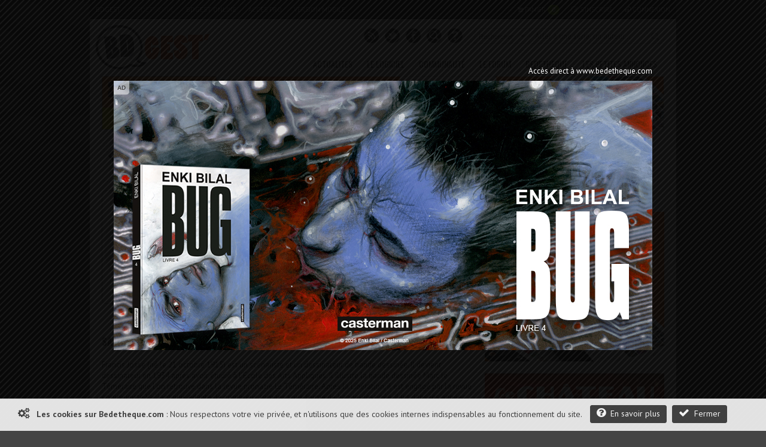

--- FILE ---
content_type: text/html; charset=UTF-8
request_url: https://www.bedetheque.com/auteur-27189-BD-Francey.html
body_size: 12471
content:
<!DOCTYPE html>
<html dir="ltr" lang="fr">

        <head>
                <!-- ENV/PRODUCTION/0 -->
                
                <title>Francey - Bibliographie, BD, photo, biographie</title>
                <meta charset="utf-8" />
                <meta name="robots" content="index,follow" />

                <meta name="viewport" content="width=device-width" />
                <meta name="keywords" content="Francey, bd, manga, comics, base, cote, argus, cotation, bdm, bande, dessinee, bandes, dessines, logiciel, gestion, collection, couverture, comix, petites annonces, ventes" />    
                <meta name="description" content="Tout sur l'auteur BD Francey : biographie, bibliographie" />
                <meta name="author" lang="fr" content="Philippe MAGNERON" />

                                <meta name="category" content="BD, bande dessinee" />        
                <link rel="image_src" href="https://www.bedetheque.com/media/Photos/Photo_27189.jpg" />

                <meta property="og:title" content="Francey - Bibliographie, BD, photo, biographie" />
                <meta property="og:type" content="website" />
                <meta property="og:image" content="https://www.bedetheque.com/media/Photos/Photo_27189.jpg" />
                <meta property="og:url" content="https://www.bedetheque.com/auteur-27189-BD-Francey.html" />
                <meta property="og:description" content="Tout sur l'auteur BD Francey : biographie, bibliographie" />

                                <meta name="twitter:card" content="summary_large_image" />
                <meta name="twitter:site" content="@BDGest" />
                <meta name="twitter:creator" content="" />
                <meta name="twitter:title" content="Francey - Bibliographie, BD, photo, biographie" />
                <meta name="twitter:description" content="Tout sur l'auteur BD Francey : biographie, bibliographie" />
                <meta name="twitter:image" content="https://www.bedetheque.com/media/Photos/Photo_27189.jpg" />


                <!-- <link rel="icon" type="image/png" href="https://www.bedetheque.com/favicon.ico" /> -->
                <!-- <link rel="icon" type="image/png" href="https://www.bedetheque.com/skin/icons/favicon_bedetheque.png" /> -->
                <link rel="icon" href="https://www.bedetheque.com/favicon_bdgest.svg"  type="image/svg+xml">
                
                                        <link rel="canonical" href="https://www.bedetheque.com/auteur-27189-BD-Francey.html" >
                                        
                <link rel="alternate" type="application/rss+xml" title="BDGest RSS Feed" href="https://www.bdgest.com/rss" /> 
                                        <link rel="alternate" media="only screen and (max-width: 640px)" href="https://m.bedetheque.com/auteur-27189-BD-Francey.html" >
                
                <link href="https://www.bdgest.com/css/reset.css" rel="stylesheet" type="text/css" />
                <link href="https://www.bdgest.com/css/text.css" rel="stylesheet" type="text/css" />
                <link href="https://www.bdgest.com/css/960.css" rel="stylesheet" type="text/css" />
                <link href="https://www.bdgest.com/css/colorbox.css" rel="stylesheet" type="text/css" />
                <link href="https://www.bdgest.com/css/flexslider.css" rel="stylesheet" type="text/css" />
                <link href="https://www.bedetheque.com/css/font-awesome.min.css" rel="stylesheet" type="text/css" />
                <link href="https://www.bdgest.com/css/style.css?v=15efd2a3" rel="stylesheet" type="text/css" />
                <link href="https://www.bdgest.com/css/jqueryui/jquery-ui-1.9.1.custom.min.css" rel="stylesheet" type="text/css" />
                <link href="https://www.bdgest.com/css/rating.css" rel="stylesheet" type="text/css" />
                <link href="https://fonts.googleapis.com/css?family=Oswald:regular,italic,bold,bolditalic" rel="stylesheet" type="text/css" />
                <link href="https://fonts.googleapis.com/css?family=PT+Sans:regular,italic,bold,bolditalic" rel="stylesheet" type="text/css" />

                                        <link href="https://www.bdgest.com/css/datatables.css?v=15efd2a3" rel="stylesheet" type="text/css" />
                                        <link href="https://www.bdgest.com/css/biblio.css?v=15efd2a3" rel="stylesheet" type="text/css" />
                
                <!-- Dark Mode -->
                   
                <link href="https://www.bdgest.com/css/responsive.css?v=15efd2a3" rel="stylesheet" type="text/css" />
                                       

        
                        	
        

        <!-- Code de gestion des campagnes -->
                 
                                         
                                                                                                                        <script src='https://www.bedetheque.com/javascript/campagne?Zone[]=1&Zone[]=2&Zone[]=6&Zone[]=9&Zone[]=8&rd=6311'></script> 
                                                                        
                                                                                        
        <!--[if lt IE 9]>
                <script type="text/javascript" src='https://www.bdgest.com/js/ie.js'></script>        
        <link href="https://www.bdgest.com/css/ie.css" rel="stylesheet" type="text/css" />
        <![endif]-->          
        
        <style type="text/css">
                
                .IVm7TyaWhE2cL4rd { width: 190px; height:88px; border:1px solid #888; float: left; overflow:hidden; }
                .IVm7TyaWhE2cL4rd img { width: 190px; height: 88px; border: none;}  
        
                .ulqXwbf35gOWeGVF { display:block; margin-bottom:20px; height:140px; width:300px; }
                .ulqXwbf35gOWeGVF img { height:140px; width:300px; }
        
                .IaCMle7kcP4KZsFp { width: 940px; margin: 0px auto 5px auto; overflow: hidden;z-index:0;}   
                
                @media only screen and (max-width: 767px) {
	
                        .IaCMle7kcP4KZsFp { display:none !important;}   
                }
                
                @media only screen and (min-width: 480px) and (max-width: 767px) {
                        .IaCMle7kcP4KZsFp { display:none !important;}   
                }
                
       </style>
       
</head>

<body class="home blog">
        
        <!--<div id="fb-root"></div>
        <script>(function(d, s, id) {
          var js, fjs = d.getElementsByTagName(s)[0];
          if (d.getElementById(id)) return;
          js = d.createElement(s); js.id = id;
          js.src = "//connect.facebook.net/fr_FR/sdk.js#xfbml=1&version=v2.0";
          fjs.parentNode.insertBefore(js, fjs);
        }(document, 'script', 'facebook-jssdk'));</script>
        -->
        <input type="hidden" value="" id="yyt">
        
        <div class="pixel_impression" style="display:none;">
            <img id="ImgPixelImpression" src="https://www.bdgest.com/habillages/pixelvide.png" align="bottom" width="1" height="1" border="0" hspace="1"> 
        </div>
        
        <div class="overlay" id="msg-overlay">
                <div class="overlay-grise"></div>
                <div id="msg-div" class="overlay-div">
                        <div class="overlay-entete center">
                                Cher lecteur de BDGest
                                <a href="#" class="ferme-overlay"><i class="icon-remove"></i></a>
                        </div>
                        <div class="overlay-container">
                                <p>Vous utilisez « Adblock » ou un autre logiciel qui bloque les zones publicitaires. Ces emplacements publicitaires sont une source de revenus indispensable à l'activité de notre site.</p>
                                <p>Depuis la création des site bdgest.com et bedetheque.com, nous nous sommes fait une règle de refuser tous les formats publicitaires dits "intrusifs". Notre conviction est qu'une publicité de qualité et bien intégrée dans le design du site sera beaucoup mieux perçue par nos visiteurs.</p>
                                <p>Pour continuer à apprécier notre contenu tout en gardant une bonne expérience de lecture, nous vous proposons soit :</p>
                                <br/>
                                <ul>
                                        <li><b>de validez dans votre logiciel Adblock votre acceptation de la visibilité des publicités sur nos sites.</b>
                                                <br/>
                                                Depuis la barre des modules vous pouvez désactiver AdBlock pour les domaine "bdgest.com" et "bedetheque.com".                         <br/><br/>
                                        </li>
                                        <li><b>d'acquérir une licence BDGest.</b>
                                                <br/>
                                                En plus de vous permettre l'accès au logiciel BDGest\' Online pour gérer votre collection de bande dessinées, cette licence vous permet de naviguer sur le site sans aucune publicité.

                                        </li>
                                </ul>
                                <br/><br/>
                                Merci pour votre compréhension et soutien,<br/>
                                L'équipe BDGest

                        </div>
                        <div class="overlay-boutons">

                                <input type="button" value="Fermer" class="buttonflat gray ferme-overlay">
                        </div>
                </div>		
        </div>

                        <div class="cookie_message">                       
                        <span class="msg">  
                                <i class="icon-cogs icon-1x"></i>&nbsp;&nbsp;
                                <b>Les cookies sur Bedetheque.com</b> : 
                                Nous respectons votre vie privée, et n'utilisons que des cookies internes indispensables au fonctionnement du site.                                      
                                <a href="https://www.bdgest.com/cookies" class="buttonflat bt-mid" style="margin-left:10px;"><i class="icon-question-sign icon-1x"></i>&nbsp;&nbsp;En savoir plus</a>
                                <a href="#" class="buttonflat bt-mid" id="link_ferme_cookie"><i class="icon-ok icon-1x"></i>&nbsp;&nbsp;Fermer</a>
                        </span>

                </div>
        
                                                <script>
                if (Campagnes[2] != "") {
                        document.write("<div id=\"pub-overlay\" class=\"overlay\">");
                        document.write("<div class=\"overlay-grise\"></div>");
                        document.write("<div id=\"interstitiel\">");
                        AfficheZone(2);
                        document.write("</div>");
                        document.write("<div id=\"interstitiel-ferme\"><a class=\"ferme-overlay\">Accès direct à www.bedetheque.com</a></div>");
                        document.write("</div>");
                }
                        </script> 
                	
                <div class="overlay" id="form-overlay">
                <div class="overlay-grise"></div>
                <div id="form-div" class="overlay-div">
                        <div class="overlay-entete">Titre Fenetre</div>
                        <div class="overlay-container">
                                Contenu Fenetre
                        </div>
                        <div class="overlay-boutons">
                                <input type="button" value="Fermer" class="button gray ferme-overlay">
                        </div>
                </div>		
        </div>

        <div class="overlay" id="form-overlay-acheter">
                <div class="overlay-grise"></div>
                <div id="form-div-acheter" class="overlay-div"></div>		
        </div>

        
        <div class="overlay" id="login-overlay">
        <div class="overlay-grise"></div>
        <div id="login-div" class="overlay-div">
                <form method="post" action="https://www.bedetheque.com/connect/login">
                        <input type="hidden" name="page_source" value="https://www.bedetheque.com/auteur-27189-BD-Francey.html">
                        <input type="hidden" name="csrf_token_bel" value="9059da7d9d6f7f5031c21e6b985369f8">
                        <div class="overlay-entete">
                                Connexion
                                <a href="#" class="ferme-overlay"><i class="icon-remove"></i></a>
                        </div>
                        <div class="overlay-container">
                                <div class="overlay-icon-login">
                                </div>

                                <fieldset>
                                        <ul>
                                                <li><label for="pseudo">Pseudo : </label><input type="text" id="pseudo" name="pseudo" value="" placeholder="Votre pseudo" class="ombre" /></li>
                                                <li><label for="password">Mot de passe : </label><input type="password" id="password" name="password" value="" placeholder="Votre mot de passe" class="ombre"/></li>
                                                <li><label for="auto_connect"></label><input type="checkbox" id="auto_connect" name="auto_connect" value="1" /> Se souvenir de moi</li>

                                        </ul>       
                                </fieldset>
                                <span><a href="https://www.bdgest.com/compte/password">J'ai oublié mon mot de passe</a></span>
                        </div>
                        <div class="overlay-boutons">
                                <a href="https://www.bdgest.com/compte/inscription" class="buttonflat gray" style="float:left;">Inscription gratuite</a>
                                <input type="submit" value="Connexion" class="buttonflat" id="btConnexion">
                                <input type="button" value="Fermer" class="buttonflat gray ferme-overlay">
                        </div>
                </form>
        </div>		
</div>                        <div id="hab_click">
                                                        <script type='text/javascript'>AfficheZone(1);</script>
                                        </div>

                <div id="hab_click_side"></div>
                <!-- Begin General -->
        <div class="general">
                <header>
                        <!-- Begin Top -->
                        <div class="top">
                                <div class="top-wrap">
                                        <!-- Begin Top Navigation -->
                                        <div class="top-nav-wrapper">
                                                <div class="menu-top-menu-container">
                                                        <ul class="topNav">
                                                                <li class=""><a href="https://www.bdgest.com/">BDGest</a></li>
                                                                <li class="active"><a href="https://www.bedetheque.com/">Bedetheque</a></li>
                                                                <li><a href="https://online.bdgest.com/">BDGest Online</a></li>
                                                                <li><a href="https://www.bdgest.com/pro">Accès pro</a></li>
                                                                                                                                        <li><a href="https://m.bedetheque.com/auteur-27189-BD-Francey.html">Version mobile</a></li>
                                                                                                                               
                                                                
                                                                
                                                                <!--
                                                                <li>
                                                                        <div class="fb-like" data-href="https://www.facebook.com/bdgest" data-layout="button" data-action="like" data-show-faces="true" data-share="true"></div>
                                                                </li> 
                                                                -->
                                                        </ul>
                                                </div>	
                                                <div class="menu-top-connexion">
                                                        <ul class="topNav">
                                                                                                                                        <li class="">
                                                                                <a href="" class="lien-panier"><i class="icon-shopping-cart"></i> Panier <span id="qte-panier">0</span>
                                                                                </a>
                                                                        </li>
                                                                                                                                
                                                                                                                                        <li class=""><a href="https://www.bdgest.com/compte/inscription"><i class="icon-edit"></i> S'inscrire</a></li>
                                                                        <li class="" id="li-connexion"><a href="" class="a-connexion"><i class="icon-unlock"></i> Connexion</a></li>
                                                                
                                                        </ul>
                                                </div>
                                        </div>
                                        <!-- End Top Navigation -->
                                </div>
                        </div>
                        <!-- End Top -->
                        <!-- Begin Top Container 960 gs -->
                        <div class="header container_12">
                                <!-- Begin Logo Header -->
                                <div class="grid_4 logo-header">
                                        <a href='https://www.bdgest.com/'>
                                            <img src="https://www.bdgest.com/skin/logo_h.svg" title="BDGest"/>
                                                                                    </a>                                        
                                        <!--<span class="logo-subtitle">Toute la bande dessinée</span>-->
                                </div>
                                <!-- End Logo Header -->	
                                <!-- Begin Header Content -->
                                <div class="grid_8 prefix_4 header-content">
                                        <!-- Begin Search Header -->
                                        <div class="search-header">
                                                <form method="get" id="search" action="">
                                                        <input type="hidden" id="idglobalsearch" value="">
                                                        <div class="search-select">
                                                                <span class="search-txt-select" id="lib-search-where">Rechercher</span>
                                                                <span class="search-ico-select"></span>
                                                                <select id="searchwhere" name="searchwhere">
                                                                        <option value="0">Accès direct</option>
                                                                        <option value="1">dans tout le site</option>
                                                                        <option value="2">dans les chroniques</option>
                                                                        <option value="3">dans les previews</option>
                                                                        <option value="4">dans les news</option>
                                                                        <option value="5">dans les galeries</option>
                                                                        <option value="6">dans le forum</option>
                                                                        <option value="7">dans la bedetheque</option>
                                                                </select>
                                                        </div>
                                                        <div class="search-text">
                                                                <input type="text" class="search-top" id="searchglobal" value="" placeholder="Aller à une série, un auteur..." />
                                                                <input type="text" class="search-top" name="searchsite" id="searchsite" value="" placeholder="Rechercher..." style="display:none;"/>
                                                        </div>
                                                        <div class="search-button">
                                                                <button type="submit" id="searchbutton" title="Recherche la série dans la bedetheque">Rechercher</button>
                                                        </div>

                                                </form>
                                        </div>	
                                        <!-- Begin Social Header -->
                                        <div class="social-header">
                                                <ul>
                                                        <li class="rss"><a type="application/rss+xml" target="_blank" href="https://www.bdgest.com/rss" title="Flux RSS du site"></a></li>
                                                        <li class="twitter"><a  target="_blank" href="https://www.twitter.com/BDGest" title="Suivez-nous sur Twitter"></a></li>
                                                        <li class="facebook"><a  target="_blank" href="https://www.facebook.com/pages/BD-Gest-Le-portail-BD-de-r%C3%A9f%C3%A9rence/307005630304?ref=hl" title="Suivez-nous sur Facebook" ></a></li>
                                                        <li class="recherche"><a href="https://www.bedetheque.com/search" title="Recherche avancée dans la bedetheque"></a></li>
                                                        <li class="aide"><a href="https://www.bdgest.com/aide" title="Aide"></a></li>
                                                </ul>
                                        </div>
                                        <!-- End Social Header -->

                                </div>
                                <!-- End Header Content -->
                        </div>
                        <!-- End Top Container 960 gs -->
                        <div class="clear"></div>
                        
<div class="container_12 mainnavmenu">
        <!-- Begin Main Navigation -->
        <div class="grid_12 main-nav-wrapper">

                <div class="menu-main-menu-container">
                        <ul id="menu-main-menu" class="mainNav">
                                                                        <li><a href="https://www.bdgest.com/" alt="BD Gest">Actualités</a>
                                                                                                        <ul class="sub-menu">
                                                                                                                                        <li><a href="https://www.bdgest.com/chroniques "><i class="icon-star"></i>&nbsp; Chroniques</a>
                                                                      
                                                                                                                                                </li>
                                                                                                                                        <li><a href="https://www.bdgest.com/previews "><i class="icon-picture"></i>&nbsp; Previews</a>
                                                                      
                                                                                                                                                </li>
                                                                                                                                        <li><a href="https://www.bdgest.com/news "><i class="icon-quote-left"></i>&nbsp; News</a>
                                                                      
                                                                                                                                                </li>
                                                                                                                                        <li><a href="https://www.bdgest.com/dossiers "><i class="icon-film"></i>&nbsp; Expos & Dossiers</a>
                                                                      
                                                                                                                                                </li>
                                                                                                                                        <li><a href="https://www.bdgest.com/sorties_bd "><i class="icon-star"></i>&nbsp; Calendrier des sorties</a>
                                                                      
                                                                                                                                               
                                                                                <ul class="sub-menu">
		

                                                                                                                                                                    <li><a href="https://www.bdgest.com/sorties_bd" style="padding-left: 15px;">Franco-Belge</a></li>
                                                                                                                                                                    <li><a href="https://www.bdgest.com/sorties_comics" style="padding-left: 15px;">Comics</a></li>
                                                                                                                                                                    <li><a href="https://www.bdgest.com/sorties_manga" style="padding-left: 15px;">Manga</a></li>
                                                                                                                                                                    <li><a href="https://www.bdgest.com/sorties_bd?TT=1" style="padding-left: 15px;">Tirages spéciaux</a></li>
                                                                                                                                                                </ul>
                                                                                                                                                </li>
                                                                                                                                        <li><a href="https://www.bdgest.com/top/ventes "><i class="icon-bolt"></i>&nbsp; Meilleures ventes</a>
                                                                      
                                                                                                                                                </li>
                                                                                                                                        <li><a href="https://www.bdgest.com/festivals "><i class="icon-calendar"></i>&nbsp; Festivals et dédicaces</a>
                                                                      
                                                                                                                                                </li>
                                                                                                                                        <li><a href="https://www.bdgest.com/bdgestarts "><i class="icon-glass"></i>&nbsp; BDGest'Arts</a>
                                                                      
                                                                                                                                                </li>
                                                                                                                        </ul>        
                                                             
                                        </li>        
                                                                        <li><a href="https://www.bdgest.com/logiciel" alt="Présentation du logiciel">Le Logiciel</a>
                                                                                                        <ul class="sub-menu">
                                                                                                                                        <li><a href="https://www.bdgest.com/logiciel "><i class="icon-info-sign"></i>&nbsp; Présentation</a>
                                                                      
                                                                                                                                                </li>
                                                                                                                                        <li><a href="https://www.bdgest.com/logiciel/commander "><i class="icon-shopping-cart"></i>&nbsp; Commander</a>
                                                                      
                                                                                                                                                </li>
                                                                                                                                        <li><a href="https://online.bdgest.com/ "><i class="icon-globe"></i>&nbsp; BDGest Online</a>
                                                                      
                                                                                                                                                </li>
                                                                                                                                        <li><a href="https://www.bdgest.com/logiciel/presse "><i class="icon-file-alt"></i>&nbsp; Revue de presse</a>
                                                                      
                                                                                                                                                </li>
                                                                                                                        </ul>        
                                                             
                                        </li>        
                                                                        <li><a href="https://www.bdgest.com/communaute" alt="Communaute">Communauté</a>
                                                                                                        <ul class="sub-menu">
                                                                                                                                        <li><a href="https://www.bdgest.com/top "><i class="icon-trophy"></i>&nbsp; Top 5 des lecteurs</a>
                                                                      
                                                                                                                                                </li>
                                                                                                                                        <li><a href="https://www.bedetheque.com/pantheon "><i class="icon-trophy"></i>&nbsp; Le panthéon de la BD</a>
                                                                      
                                                                                                                                                </li>
                                                                                                                                        <li><a href="https://www.bdgest.com/concours "><i class="icon-fire"></i>&nbsp; Concours</a>
                                                                      
                                                                                                                                                </li>
                                                                                                                                        <li><a href="https://www.bdgest.com/galerie "><i class="icon-picture"></i>&nbsp; Galerie</a>
                                                                      
                                                                                                                                                </li>
                                                                                                                                        <li><a href="https://www.bedetheque.com/indispensables.html "><i class="icon-heart"></i>&nbsp; Indispensables BD</a>
                                                                      
                                                                                                                                                </li>
                                                                                                                                        <li><a href="https://www.bedetheque.com/avis "><i class="icon-comment"></i>&nbsp; Avis des lecteurs</a>
                                                                      
                                                                                                                                                </li>
                                                                                                                                        <li><a href="https://www.bdgest.com/bdgestival "><i class="icon-camera"></i>&nbsp; BDGest'ival</a>
                                                                      
                                                                                                                                                </li>
                                                                                                                        </ul>        
                                                             
                                        </li>        
                                                                        <li><a href="https://www.bdgest.com/forum/" alt="Forum BD">Le Forum</a>
                                                                                                        <ul class="sub-menu">
                                                                                                                                        <li><a href="https://www.bdgest.com/forum/ "><i class="icon-home"></i>&nbsp; Accueil</a>
                                                                      
                                                                                                                                                </li>
                                                                                                                                        <li><a href="https://www.bdgest.com/forum/faq.php "><i class="icon-question-sign"></i>&nbsp; Aide</a>
                                                                      
                                                                                                                                                </li>
                                                                                                                                        <li><a href="https://www.bdgest.com/forum/search.php "><i class="icon-search"></i>&nbsp; Recherche</a>
                                                                      
                                                                                                                                                </li>
                                                                                                                                        <li><a href="https://www.bdgest.com/forum/memberlist.php "><i class="icon-group"></i>&nbsp; Les membres</a>
                                                                      
                                                                                                                                                </li>
                                                                                                                                        <li><a href="https://www.bdgest.com/forum/ranks.php "><i class="icon-bookmark"></i>&nbsp; Les rangs</a>
                                                                      
                                                                                                                                                </li>
                                                                                                                                        <li><a href="https://www.bdgest.com/forum/viewonline.php "><i class="icon-globe"></i>&nbsp; Qui est en ligne ?</a>
                                                                      
                                                                                                                                                </li>
                                                                                                                        </ul>        
                                                             
                                        </li>        
                                                                        <li><a href="https://www.bedetheque.com/" alt="La bedetheque">Bedetheque</a>
                                                                                                        <ul class="sub-menu">
                                                                                                                                        <li><a href="https://www.bedetheque.com/nouveautes "><i class="icon-star"></i>&nbsp; Nouveautés</a>
                                                                      
                                                                                                                                                </li>
                                                                                                                                        <li><a href="https://www.bedetheque.com/bandes_dessinees_A.html "><i class="icon-comments"></i>&nbsp; Les Séries</a>
                                                                      
                                                                                                                                                </li>
                                                                                                                                        <li><a href="https://www.bedetheque.com/liste_auteurs_BD_A.html "><i class="icon-user"></i>&nbsp; Les Auteurs</a>
                                                                      
                                                                                                                                                </li>
                                                                                                                                        <li><a href="https://www.bedetheque.com/pantheon "><i class="icon-trophy"></i>&nbsp; Le Panthéon de la BD</a>
                                                                      
                                                                                                                                                </li>
                                                                                                                                        <li><a href="https://www.bedetheque.com/liste_revues_A.html "><i class="icon-file-alt"></i>&nbsp; Les Revues</a>
                                                                      
                                                                                                                                                </li>
                                                                                                                                        <li><a href="https://www.bedetheque.com/theme "><i class="icon-comments-alt"></i>&nbsp; Les Thèmes</a>
                                                                      
                                                                                                                                                </li>
                                                                                                                                        <li><a href="https://www.bedetheque.com/ventes "><i class="icon-shopping-cart"></i>&nbsp; Petites Annonces</a>
                                                                      
                                                                                                                                                </li>
                                                                                                                                        <li><a href="https://www.bedetheque.com/album/creation "><i class="icon-plus-sign"></i>&nbsp; Ajouter un album</a>
                                                                      
                                                                                                                                                </li>
                                                                                                                                        <li><a href="https://www.bedetheque.com/search "><i class="icon-search"></i>&nbsp; Recherche détaillée</a>
                                                                      
                                                                                                                                                </li>
                                                                                                                        </ul>        
                                                             
                                        </li>        
                                                                        <li><a href="https://www.bedetheque.com/ventes" alt="Les petites annonces BD">Les petites annonces</a>
                                                             
                                        </li>        
                                                        </ul>
                </div>		
        </div>

        <!-- End Main Navigation -->
</div>
<div class="container_12 dropdownmenu">
        <!-- Begin Main Navigation -->
        <div class="grid_12">

                <div class="responsive-menu-wrapper">
                        <select class="menu dropdown-menu">
                                <option value="" class="blank" selected="selected">&#8211; Menu principal &#8211;</option>
                                                                        <option value="#">-------------Actualités-------------</option>
                                                                                                                                                <option value="https://www.bdgest.com/chroniques">Chroniques</option>
                                                                                                        <option value="https://www.bdgest.com/previews">Previews</option>
                                                                                                        <option value="https://www.bdgest.com/news">News</option>
                                                                                                        <option value="https://www.bdgest.com/dossiers">Expos & Dossiers</option>
                                                                                                        <option value="https://www.bdgest.com/sorties_bd">Calendrier des sorties</option>
                                                                                                        <option value="https://www.bdgest.com/top/ventes">Meilleures ventes</option>
                                                                                                        <option value="https://www.bdgest.com/festivals">Festivals et dédicaces</option>
                                                                                                        <option value="https://www.bdgest.com/bdgestarts">BDGest'Arts</option>
                                                                                              
                                                                        <option value="#">-------------Le Logiciel-------------</option>
                                                                                                                                                <option value="https://www.bdgest.com/logiciel">Présentation</option>
                                                                                                        <option value="https://www.bdgest.com/logiciel/commander">Commander</option>
                                                                                                        <option value="https://online.bdgest.com/">BDGest Online</option>
                                                                                                        <option value="https://www.bdgest.com/logiciel/presse">Revue de presse</option>
                                                                                              
                                                                        <option value="#">-------------Communauté-------------</option>
                                                                                                                                                <option value="https://www.bdgest.com/top">Top 5 des lecteurs</option>
                                                                                                        <option value="https://www.bedetheque.com/pantheon">Le panthéon de la BD</option>
                                                                                                        <option value="https://www.bdgest.com/concours">Concours</option>
                                                                                                        <option value="https://www.bdgest.com/galerie">Galerie</option>
                                                                                                        <option value="https://www.bedetheque.com/indispensables.html">Indispensables BD</option>
                                                                                                        <option value="https://www.bedetheque.com/avis">Avis des lecteurs</option>
                                                                                                        <option value="https://www.bdgest.com/bdgestival">BDGest'ival</option>
                                                                                              
                                                                        <option value="#">-------------Le Forum-------------</option>
                                                                                                                                                <option value="https://www.bdgest.com/forum/">Accueil</option>
                                                                                                        <option value="https://www.bdgest.com/forum/faq.php">Aide</option>
                                                                                                        <option value="https://www.bdgest.com/forum/search.php">Recherche</option>
                                                                                                        <option value="https://www.bdgest.com/forum/memberlist.php">Les membres</option>
                                                                                                        <option value="https://www.bdgest.com/forum/ranks.php">Les rangs</option>
                                                                                                        <option value="https://www.bdgest.com/forum/viewonline.php">Qui est en ligne ?</option>
                                                                                              
                                                                        <option value="#">-------------Bedetheque-------------</option>
                                                                                                                                                <option value="https://www.bedetheque.com/nouveautes">Nouveautés</option>
                                                                                                        <option value="https://www.bedetheque.com/bandes_dessinees_A.html">Les Séries</option>
                                                                                                        <option value="https://www.bedetheque.com/liste_auteurs_BD_A.html">Les Auteurs</option>
                                                                                                        <option value="https://www.bedetheque.com/pantheon">Le Panthéon de la BD</option>
                                                                                                        <option value="https://www.bedetheque.com/liste_revues_A.html">Les Revues</option>
                                                                                                        <option value="https://www.bedetheque.com/theme">Les Thèmes</option>
                                                                                                        <option value="https://www.bedetheque.com/ventes">Petites Annonces</option>
                                                                                                        <option value="https://www.bedetheque.com/album/creation">Ajouter un album</option>
                                                                                                        <option value="https://www.bedetheque.com/search">Recherche détaillée</option>
                                                                                              
                                                                        <option value="#">-------------Les petites annonces-------------</option>
                                            
                                                <option value="https://www.bedetheque.com/ventes">Les petites annonces</option>     
                                              
                                                        </select>       
                </div>
        </div>
        <!-- End Main Navigation -->
</div>
                </header>	
                <div class="clear"></div>

                <!-- Begin Container -->

                <div class="container" >

                                            
                      
                                                        
                                                                        <!-- Banniere publicitaire -->
                                        
                                        <div class="IaCMle7kcP4KZsFp" style="width: 940px; margin: 0px auto 5px auto; overflow: hidden;z-index:0;">
                                                <div class="IVm7TyaWhE2cL4rd" style="width: 190px; height:88px; border:1px solid #888; float: left; overflow:hidden;">
                                                        <a href="https://www.bdgest.com/preview/detail/id/4518/source/bandeau"><img src="https://www.bdgest.com/prepages/Bandeaux/4518_ban.gif" title="Preview Lucky Luke (vu par...) Dakota 1880 - Lucky Comics" style="width: 190px; height: 88px; border: none;"></a>
                                                </div>

                                                <div class="ban-top">
                                                        <div class="pub-sticker">AD</div>
                                                        <div class="interne-728x90">
                                                                <script type="text/javascript">AfficheZone(6);</script>
                                                        </div>
                                                </div>

                                        </div>
                                                                <!-- End Banniere publicitaire -->
                        
                                

                        <!-- Debut du contenu de la page -->
                        <div class="container_12 wrapper">
                                                               
                                
                                <!-- Begin Content -->
                                <div class="content grid_8" >	

                                                                                                                                                                        


                                                <input type="hidden" value="cache">
<article class="single-block">
        <div class="single-title-wrap serie-wrap">
                <div class="single-title-serie">
                        <h1 class="single-title-auteur">
                                <a href="https://www.bedetheque.com/auteur-17845-BD-Francescutto-Paolo.html" title="Francescutto, Paolo" rel="prev"><i class="icon-chevron-left icon-large"></i></a>
                                Francey                                <span class="titre-rubrique">
                                                                        </span>
                                <a href="https://www.bedetheque.com/auteur-64998-BD-Francfort-Jeremie.html"  title="Francfort, Jérémie" rel="next"><i class="icon-chevron-right icon-large"></i></a>

                        </h1>

                        <input type="hidden" id="IdAuteur" value="27189" />
                </div>
                <ul class="tabs-serie">
                        <li style="width: 100px;" class="active"><a href="https://www.bedetheque.com/auteur-27189-BD-Francey.html">L'auteur</a></li>				                        
                        <li style="width: 80px;" class=""><a href="https://www.bedetheque.com/parabd-auteur-27189-BD-Francey.html">Para-BD</a></li>	
                        <li style="width: 70px;" class=""><a href="https://www.bedetheque.com/galerie-auteur-27189-BD-Francey.html">Galerie</a></li>								
                </ul>
                <div class="button-serie" id="bt-auteur-27189">
                        
                        
                                                <a class="buttonflat tool btErreurAuteur" id="Erreur2052" alt="Signaler une erreur sur cet auteur" title="Signaler une erreur sur cet auteur" ><i class="icon-warning-sign"></i></a>
                        <a href="#" class="buttonflat tool btSuivreAuteur" title="Suivre cet auteur dans BDGest Online"><i class="icon-bell-alt"></i></a>
                        
                </div>
        </div>
        <div class="clear"></div>

                        <div class="single-content auteur " style=""> <!-- Begin Reviews -->
                        
                        <div class="auteur-image">
                                                                        <a class="zoom-format-icon colorbox" href="https://www.bedetheque.com/media/Photos/Photo_27189.jpg" title="Francey">
                                                <img src="https://www.bedetheque.com/media/Photos/Photo_27189.jpg" class="fadeover">
                                        </a>
                                                        </div>
                        <div class="auteur-infos">
                                <div class="auteur-nom">
                                        <h2 class="auteur-titre">
                                                Francey                                                                                        </h2>
                                </div>
                                <ul class="auteur-info">
                                        <li><label>Identifiant :</label>27189</li>
                                        <li><label>Nom :</label><span>Josse</span></li>
                                        <li><label>Prénom :</label><span>Francis</span></li>
                                                                                        <li><label>Pseudo :</label>Francey</li>
                                        
                                                                                        <li><label>Naissance :</label>le 29/10/1915 <span class="pays-auteur">(FRANCE)</span></li>
                                                                                                                                <li><label>Décès :</label>le 24/04/1991</li>
                                                                                                                        

                                                
                                                <li><label>Voir aussi :</label>
                                                                                                                        <a href="https://www.bedetheque.com/auteur-44539-BD-Josse-Francis.html">Josse, Francis</a>&nbsp;
                                                                                                                        <a href="https://www.bedetheque.com/auteur-75784-BD-Monchas.html">Monchas</a>&nbsp;
                                                                                                        </li>
                                                                        </ul>
                        </div>
                        <!-- End Reviews -->
                        

                </div>
                <div class="clear"></div>
                <div id="social-like" class="">
                                        </div>
                
        </article>        
        <div class="grid_8 alpha widget-magazine">
                <div class="widget-line-title"><h3>Sa biographie</h3></div>
                <div class="pagination" style="margin-top:-23px;">
                        <a href="" class="AfficheBio">Afficher tout</a>                
                </div>
                <div class="clear"></div>
                <div class="block-big block-big-last">
                        <p class="bio">Francis Josse (né le 21 octobre 1915) est un scénariste et un dessinateur de bande dessinée. Il devient dessinateur en 1934 après avoir étudié à l'École des Arts Appliqués. Il illustre la bande dessinée Marc le Téméraire que l'on retrouve dans la revue pronazie Le Téméraire. Après la Libération, il est engagé par la revue communiste Vaillant puis adapte de nombreux romans sous forme de bande-dessinée. Il fut dans les années 50 l'un des plus prolifiques auteurs de bandes quotidiennes, pour le compte d'Opera Mundi. Francis Josse est pourtant peu connu, d'abord parce qu'il signait rarement ses bandes, ensuite parce qu'il lui restait la mauvaise réputation d'avoir dessiné durant la guerre Le Téméraire, pour la revue de même nom qui collaborait avec l'occupant. On le retrouve après la libération dans les récits complets des éditions Ray-Flo, sous le pseudonyme de Monchas. Pour France-Soir, de 1948 à 1951, il dessine tous les épisodes des Trois mousquetaires d'Alexandre Dumas (730 bandes). Du même auteur, il adapte Le Chevalier de Maison Rouge, Cagliostro, Monte-Cristo. Puis il s'attaque à une dizaine d'autres romanciers, sa plus longue adaptation étant Maman Rose d'Émile Richebourg, en 510 bandes. Son autre grande série est Le Bossu de Paul Féval, sur 1001 bandes (999 + 2 d'annonce).  Ses bandes verticales sont aussi très nombreuses. Son activité cesse en 1962 avec Les grandes espérances, d'après Dickens, dans Libération. Josse est l'un des dessinateurs les plus diffusés dans la presse de province.</p>
                        <p class="bio-abregee">Francis Josse (né le 21 octobre 1915) est un scénariste et un dessinateur de bande dessinée. Il devient dessinateur en 1934 après avoir étudié à l'École des Arts Appliqués. Il illustre la bande dessinée Marc le Téméraire que l'on retrouve dans la revue pronazie Le Téméraire. Après la Libération, il est engagé par la revue communiste Vaillant puis adapte de nombreux romans sous forme de bande-dessinée. Il fut dans les années 50 l'un des plus prolifiques auteurs de bandes quotidiennes, pour le compte d'Opera Mundi. Francis Josse est pourtant peu connu, d'abord parce qu'il signait rarement ses bandes, ensuite parce qu'il lui restait la mauvaise réputation d'avoir dessiné durant la guerre Le Téméraire, pour la revue de même nom qui collaborait avec l'occupant. On le retrouve après la libération dans les récits complets des éditions Ray-Flo, sous le pseudonyme de Monchas. Pour France-Soir, de 1948 à 1951, il dessine tous les épisodes des Trois mousquetaires d'Alexandre Dumas (730 bandes). Du même auteur, il adapte Le Chevalier de Maison Rouge, Cagliostro, Monte-Cristo. Puis il s'attaque à une dizaine d'autres romanciers, sa plus longue adaptation étant Maman Rose d'Émile Richebourg, en 510 bandes. Son autre grande série est Le Bossu de Paul Féval, sur 1001 bandes (999 + 2 d'annonce).  Ses bandes verticales sont aussi très nombreuses. Son activité cesse en 1962 avec Les grandes espérances, d'après Dickens, dans Libération. Josse est l'un des dessinateurs les plus diffusés dans la presse de province.</p>
                </div>
        </div>
<div class="grid_8 alpha widget-magazine" style="margin-bottom:15px;margin-top:30px;">
    <div class="widget-line-title"><h3>Sa Bibliographie</h3></div>
    <p>Les tableaux synthéthiques ci-dessous peuvent être faussés par des éditions anniversaires (souvent post-mortem). Ils ne tiennent pas compte des autres pseudonymes sous lequel signe cet auteur.</p>
</div>

        
        <table id="tab-biblio-0" class="stripe hover biblio-auteur" cellspacing="0" width="100%">
            <thead>
                <tr>
                    <th class="tri" id="tri0">Séries principales</th>
                    <th class="tri" id="tri1">de</th>
                    <th class="tri" id="tri2">à</th>
                    <th class="tri" id="tri3">Rôle</th>                 
                </tr>
            </thead>                
            <tbody>
                                    <tr>
                        <td>
                                                            <span class="ico"><img src="https://www.bdgest.com/skin/flags/France.png" /></span>
                                                            <span class="hidden">0</span>
                            <span class="serie"><a href="https://www.bedetheque.com/serie-18915-BD-Lancelot-Aventures-et-Voyages.html">Lancelot (Aventures et Voyages)</a></span>
                        </td>

                        <td>
                            <span class="dl">1962</span>
                        </td>
                        <td>

                            <span class="dl ">1965</span>

                        </td>


                        <td>
                            <span class="parution"><i class="icon-pencil icon-dess" title="Dessinateur""></i></span>
                        </td>                  
                    </tr>
                
            </tbody>
        </table>



                
        <table id="tab-biblio-0" class="stripe hover biblio-auteur" cellspacing="0" width="100%">
            <thead>
                <tr>
                    <th class="tri" id="tri0">Autres collaborations</th>
                    <th class="tri" id="tri1">de</th>
                    <th class="tri" id="tri2">à</th>
                    <th class="tri" id="tri3">Rôle</th>                 
                </tr>
            </thead>                
            <tbody>
                                    <tr>
                        <td>
                                                            <span class="ico"><img src="https://www.bdgest.com/skin/flags/France.png" /></span>
                                                            <span class="hidden">0</span>
                            <span class="serie"><a href="https://www.bedetheque.com/serie-34471-BD-Messire-Aventures-et-Voyages.html">Messire (Aventures et Voyages)</a></span>
                        </td>

                        <td>
                            <span class="dl">1963</span>
                        </td>
                        <td>

                            <span class="dl hidden">1963</span>

                        </td>


                        <td>
                            <span class="parution">Couverture</span>
                        </td>                  
                    </tr>
                
            </tbody>
        </table>



                    
<div class="post-nav"><a href="">
        </a><div class="nav-left"><a href=""></a><a href="https://www.bedetheque.com/auteur-17845-BD-Francescutto-Paolo.html" title="Francescutto, Paolo" rel="prev"><i class="icon-chevron-left"></i> Auteur précédent</a> </div>
        <div class="nav-right"><a href="https://www.bedetheque.com/auteur-64998-BD-Francfort-Jeremie.html"  title="Francfort, Jérémie" rel="next">Auteur suivant <i class="icon-chevron-right"></i></a> </div>
</div>


                                        
                                </div>
                                <!-- End Content -->



                                                                        <!-- Begin Right Sidebar -->
                                        <aside class="right-sidebar grid_4" id="sidebar">	
                                                <div class="widget">		
<!-- BEGIN WIDGET -->
        <h3 class="sidebar-widget-title"><i class="icon-user icon-large"></i>&nbsp;&nbsp;Les auteurs à lire aussi</h3>
        <div class="tab_content">

                <div class="block-tabs serie-liee">
                        Si vous avez aimé, à découvrir également :
                        
                        <div class="description">
                                <ul>    
                                                                                                                </ul>

                        </div>
                </div>
                
                
        </div>
<!-- END WIDGET -->
</div><div class="interne-300x250">
        <script type="text/javascript">AfficheZone(9);</script>
</div>
        <div class="ulqXwbf35gOWeGVF" >
                <a href="https://www.bdgest.com/preview/detail/id/4525/source/bandeau"><img src="https://www.bdgest.com/prepages/Bandeaux/4525_ban.gif" title="Preview Le Château des Animaux Le sang du roi - Casterman"></a>
        </div>
<div class="widget">		
<!-- BEGIN WIDGET -->
        <h3 class="sidebar-widget-title"><i class="icon-bar-chart icon-large"></i>&nbsp;&nbsp;Statistiques</h3>		
        <div class="tab_content">
                <ul class="stats">
			<li><span class="nb">422 064</span><a href="https://www.bedetheque.com/" title="Accueil">Albums</a></li>
			<li><span class="nb">46 300</span><a href="https://www.bedetheque.com/liste_revues_A.html" title="Revues BD">Revues</a></li>
			<li><span class="nb">74 605</span><a href="https://www.bedetheque.com/bandes_dessinees_A.html" title="series BD">Séries</a></li>
			<li><span class="nb">77 185</span><a href="https://www.bedetheque.com/avis">Avis</a></li>
			<li><span class="nb">84 076</span><a href="https://www.bedetheque.com/" title="Accueil">Para-BD</a></li>
			<li><span class="nb">63 314</span><a href="https://www.bedetheque.com/" title="Accueil">Cotes</a></li>
			<li><span class="nb">51 467</span><a href="https://www.bedetheque.com/liste_auteurs_BD_A.html" title="auteurs BD">Auteurs</a></li>
			<li><span class="nb">169 873</span><a href="https://www.bedetheque.com/ventes" title="Ventes" target="_top">Ventes</a></li>
		</ul>
        </div>
<!-- END WIDGET -->
</div><div class="widget">		
<!-- BEGIN WIDGET -->
        <h3 class="sidebar-widget-title"><i class="icon-list icon-large"></i>&nbsp;&nbsp;Accès direct aux listes</h3>		
        <div class="tab_content">
                <div class="acces">
                        <label>Séries</label>
                        
                                                        <a href="https://www.bedetheque.com/bandes_dessinees_0.html">0</a>
                                                        <a href="https://www.bedetheque.com/bandes_dessinees_A.html">A</a>
                                                        <a href="https://www.bedetheque.com/bandes_dessinees_B.html">B</a>
                                                        <a href="https://www.bedetheque.com/bandes_dessinees_C.html">C</a>
                                                        <a href="https://www.bedetheque.com/bandes_dessinees_D.html">D</a>
                                                        <a href="https://www.bedetheque.com/bandes_dessinees_E.html">E</a>
                                                        <a href="https://www.bedetheque.com/bandes_dessinees_F.html">F</a>
                                                        <a href="https://www.bedetheque.com/bandes_dessinees_G.html">G</a>
                                                        <a href="https://www.bedetheque.com/bandes_dessinees_H.html">H</a>
                                                        <a href="https://www.bedetheque.com/bandes_dessinees_I.html">I</a>
                                                        <a href="https://www.bedetheque.com/bandes_dessinees_J.html">J</a>
                                                        <a href="https://www.bedetheque.com/bandes_dessinees_K.html">K</a>
                                                        <a href="https://www.bedetheque.com/bandes_dessinees_L.html">L</a>
                                                        <a href="https://www.bedetheque.com/bandes_dessinees_M.html">M</a>
                                                        <a href="https://www.bedetheque.com/bandes_dessinees_N.html">N</a>
                                                        <a href="https://www.bedetheque.com/bandes_dessinees_O.html">O</a>
                                                        <a href="https://www.bedetheque.com/bandes_dessinees_P.html">P</a>
                                                        <a href="https://www.bedetheque.com/bandes_dessinees_Q.html">Q</a>
                                                        <a href="https://www.bedetheque.com/bandes_dessinees_R.html">R</a>
                                                        <a href="https://www.bedetheque.com/bandes_dessinees_S.html">S</a>
                                                        <a href="https://www.bedetheque.com/bandes_dessinees_T.html">T</a>
                                                        <a href="https://www.bedetheque.com/bandes_dessinees_U.html">U</a>
                                                        <a href="https://www.bedetheque.com/bandes_dessinees_V.html">V</a>
                                                        <a href="https://www.bedetheque.com/bandes_dessinees_W.html">W</a>
                                                        <a href="https://www.bedetheque.com/bandes_dessinees_X.html">X</a>
                                                        <a href="https://www.bedetheque.com/bandes_dessinees_Y.html">Y</a>
                                                        <a href="https://www.bedetheque.com/bandes_dessinees_Z.html">Z</a>
                                                <br/>
                        <label>Auteurs</label>
                                                        <a href="https://www.bedetheque.com/liste_auteurs_BD_0.html">0</a>
                                                        <a href="https://www.bedetheque.com/liste_auteurs_BD_A.html">A</a>
                                                        <a href="https://www.bedetheque.com/liste_auteurs_BD_B.html">B</a>
                                                        <a href="https://www.bedetheque.com/liste_auteurs_BD_C.html">C</a>
                                                        <a href="https://www.bedetheque.com/liste_auteurs_BD_D.html">D</a>
                                                        <a href="https://www.bedetheque.com/liste_auteurs_BD_E.html">E</a>
                                                        <a href="https://www.bedetheque.com/liste_auteurs_BD_F.html">F</a>
                                                        <a href="https://www.bedetheque.com/liste_auteurs_BD_G.html">G</a>
                                                        <a href="https://www.bedetheque.com/liste_auteurs_BD_H.html">H</a>
                                                        <a href="https://www.bedetheque.com/liste_auteurs_BD_I.html">I</a>
                                                        <a href="https://www.bedetheque.com/liste_auteurs_BD_J.html">J</a>
                                                        <a href="https://www.bedetheque.com/liste_auteurs_BD_K.html">K</a>
                                                        <a href="https://www.bedetheque.com/liste_auteurs_BD_L.html">L</a>
                                                        <a href="https://www.bedetheque.com/liste_auteurs_BD_M.html">M</a>
                                                        <a href="https://www.bedetheque.com/liste_auteurs_BD_N.html">N</a>
                                                        <a href="https://www.bedetheque.com/liste_auteurs_BD_O.html">O</a>
                                                        <a href="https://www.bedetheque.com/liste_auteurs_BD_P.html">P</a>
                                                        <a href="https://www.bedetheque.com/liste_auteurs_BD_Q.html">Q</a>
                                                        <a href="https://www.bedetheque.com/liste_auteurs_BD_R.html">R</a>
                                                        <a href="https://www.bedetheque.com/liste_auteurs_BD_S.html">S</a>
                                                        <a href="https://www.bedetheque.com/liste_auteurs_BD_T.html">T</a>
                                                        <a href="https://www.bedetheque.com/liste_auteurs_BD_U.html">U</a>
                                                        <a href="https://www.bedetheque.com/liste_auteurs_BD_V.html">V</a>
                                                        <a href="https://www.bedetheque.com/liste_auteurs_BD_W.html">W</a>
                                                        <a href="https://www.bedetheque.com/liste_auteurs_BD_X.html">X</a>
                                                        <a href="https://www.bedetheque.com/liste_auteurs_BD_Y.html">Y</a>
                                                        <a href="https://www.bedetheque.com/liste_auteurs_BD_Z.html">Z</a>
                                                <br/>
                        <label>Revues</label>
                                                        <a href="https://www.bedetheque.com/liste_revues_0.html">0</a>
                                                        <a href="https://www.bedetheque.com/liste_revues_A.html">A</a>
                                                        <a href="https://www.bedetheque.com/liste_revues_B.html">B</a>
                                                        <a href="https://www.bedetheque.com/liste_revues_C.html">C</a>
                                                        <a href="https://www.bedetheque.com/liste_revues_D.html">D</a>
                                                        <a href="https://www.bedetheque.com/liste_revues_E.html">E</a>
                                                        <a href="https://www.bedetheque.com/liste_revues_F.html">F</a>
                                                        <a href="https://www.bedetheque.com/liste_revues_G.html">G</a>
                                                        <a href="https://www.bedetheque.com/liste_revues_H.html">H</a>
                                                        <a href="https://www.bedetheque.com/liste_revues_I.html">I</a>
                                                        <a href="https://www.bedetheque.com/liste_revues_J.html">J</a>
                                                        <a href="https://www.bedetheque.com/liste_revues_K.html">K</a>
                                                        <a href="https://www.bedetheque.com/liste_revues_L.html">L</a>
                                                        <a href="https://www.bedetheque.com/liste_revues_M.html">M</a>
                                                        <a href="https://www.bedetheque.com/liste_revues_N.html">N</a>
                                                        <a href="https://www.bedetheque.com/liste_revues_O.html">O</a>
                                                        <a href="https://www.bedetheque.com/liste_revues_P.html">P</a>
                                                        <a href="https://www.bedetheque.com/liste_revues_Q.html">Q</a>
                                                        <a href="https://www.bedetheque.com/liste_revues_R.html">R</a>
                                                        <a href="https://www.bedetheque.com/liste_revues_S.html">S</a>
                                                        <a href="https://www.bedetheque.com/liste_revues_T.html">T</a>
                                                        <a href="https://www.bedetheque.com/liste_revues_U.html">U</a>
                                                        <a href="https://www.bedetheque.com/liste_revues_V.html">V</a>
                                                        <a href="https://www.bedetheque.com/liste_revues_W.html">W</a>
                                                        <a href="https://www.bedetheque.com/liste_revues_X.html">X</a>
                                                        <a href="https://www.bedetheque.com/liste_revues_Y.html">Y</a>
                                                        <a href="https://www.bedetheque.com/liste_revues_Z.html">Z</a>
                                                <br/>
                        
                </div>
        </div>
<!-- END WIDGET -->
</div>                                        </aside>
                                        <!-- End Right Sidebar -->
                                                        </div>
                        <!-- Fin du contenu de la page -->

                </div>

                <!-- End Container -->


                <!-- Debut Footer -->
                <div>

                        <!-- Begin Footer Widget -->
                        <div class="footer-widget">
        <div class="container_12">
                <div class="grid_3">
                        <div class="widget-footer"><h3 class="widget-footer-title">A la Une</h3>
                                                                                                                                                        <div class="tabs-image"><a href="https://www.bdgest.com/preview/detail/id/4525/source/home" title="Preview : Le Château des Animaux -4- Le sang du roi"><img  src="https://www.bdgest.com/rotator/vignettes/4525_rot_preview.jpg" class="wp-post-image"></a></div>
                                                                                                                                                                                                        <div class="tabs-image"><a href="https://www.bdgest.com/preview/detail/id/4561/source/home" title="Preview : Monsieur Yoto et ses fantômes - Récit complet"><img  src="https://www.bdgest.com/rotator/vignettes/4561_rot_preview.png" class="wp-post-image"></a></div>
                                                                                                                                                                                                        <div class="tabs-image"><a href="https://www.bdgest.com/preview/detail/id/4559/source/home" title="Preview : Obrigan - Le serment des druides -1- La sève, le sang, les larmes"><img  src="https://www.bdgest.com/rotator/vignettes/4559_rot_preview.png" class="wp-post-image"></a></div>
                                                                                                                                                                                                        <div class="tabs-image"><a href="https://www.bdgest.com/preview/detail/id/4560/source/home" title="Preview : Forbans ! - Récit fourmillant"><img  src="https://www.bdgest.com/rotator/vignettes/4560_rot_preview.jpg" class="wp-post-image"></a></div>
                                                                                                                                                                                                                                                                                                                                                                                                                                                                                        </div>				
                </div>
                <div class="grid_2">
                        <div class="widget-footer"><h3 class="widget-footer-title">Actualités</h3>		
                                <ul>
                                        <li class="cat-item"><a href="https://www.bdgest.com/chroniques" alt="Chroniques BD" title="Les chroniques BD">Chroniques</a></li>
                                        <li class="cat-item"><a href="https://www.bdgest.com/previews" alt="Previews BD" title="Les previews BD">Previews</a></li>
                                        <li class="cat-item"><a href="https://www.bdgest.com/news" alt="news BD" title="Les news BDGest">News</a></li>
                                        <li class="cat-item"><a href="https://www.bdgest.com/dossiers" alt="Dossiers BD" title="Les dossiers BDGest">Expos et Dossiers</a></li>
                                        <li class="cat-item"><a href="https://www.bdgest.com/sorties_bd" alt="Sorties BD" title="Le calendrier des sorties BD">Calendrier des sorties</a></li>
                                        <li class="cat-item"><a href="https://www.bdgest.com/top/ventes" alt="Meilleures ventes BD" title="Les meilleurs ventes BD">Meilleures ventes</a></li>
                                </ul>
                        </div>
                </div>
                <div class="grid_2">
                        <div class="widget-footer"><h3 class="widget-footer-title">Le logiciel</h3>			
                                <ul>
                                        <li class="cat-item"><a href="https://www.bdgest.com/logiciel" alt="Présentation du logiciel" title="Présentation des logiciels BDGest' et BDGest Online">BD Gest' 7</a></li>
                                        <li class="cat-item"><a href="https://online.bdgest.com/" alt="BDGest Online" title="Présentation des logiciels BDGest' et BDGest Online">BDGest Online</a></li>
                                        <li class="cat-item"><a href="https://www.bdgest.com/logiciel/telecharger" alt="Télécharger BD Gest" title="Téléchargement de BD Gest'">Téléchargement</a></li>
                                        <li class="cat-item"><a href="https://www.bdgest.com/logiciel/commander" alt="S'abonner à BD Gest'" title="S'abonner à la version premium du logiciel BDGest'">S'abonner</a></li>
                                        <li class="cat-item"><a href="https://www.bdgest.com/logiciel/presse" alt="Revues de presse" title="Les articles de presse sur BD Gest'">Revue de presse</a></li>
                                </ul>
                        </div>
                </div>
                <div class="grid_2">
                        <div class="widget-footer"><h3 class="widget-footer-title">Communauté</h3>		
                                <ul>
                                        <li class="cat-item"><a href="https://www.bdgest.com/forum/" alt="Forum BD" >Les forums</a></li>
                                        <li class="cat-item"><a href="https://www.bdgest.com/top" alt="Top 5 BD" >Top 5 des lecteurs</a></li>
                                        <li class="cat-item"><a href="https://www.bedetheque.com/avis" alt="Avis des lecteurs"  title="Les derniers avis des lecteurs">Avis des lecteurs</a></li>
                                        <li class="cat-item"><a href="https://www.bdgest.com/galerie.php" alt="Galerie BD" title="Les galeries des utilisateurs">Galeries des utilisateurs</a></li>
                                        <li class="cat-item"><a href="https://www.bdgest.com/concours.php" alt="Concours BD" title="Les concours BDGest">Concours</a></li>
                                        <li class="cat-item"><a href="https://www.bdgest.com/bdgestival.php" alt="BDGest'ival" title="Le jeu de plage pour ceux qui n'y sont pas">BDGest'ival</a></li>
                                </ul>
                        </div>
                </div>
                <div class="grid_2">
                        <div class="widget-footer"><h3 class="widget-footer-title">Bedetheque</h3>			
                                <ul>
                                        <li class="cat-item"><a href="https://www.bedetheque.com/search" alt="Recherche détaillée dans la bedetheque" title="Rechercher dans la Bédéthèque">Rechercher dans la Bedetheque</a></li>
                                        <li class="cat-item"><a href="https://www.bedetheque.com/bandes_dessinees_A.html" alt="Séries BD" title="Les séries BD">Les séries</a></li>
                                        <li class="cat-item"><a href="https://www.bedetheque.com/liste_auteurs_BD_A.html" alt="Auteurs BD" title="Les auteurs BD">Les auteurs</a></li>
                                        <li class="cat-item"><a href="https://www.bedetheque.com/liste_revues_A.html" alt="Revues BD" title="Les revues BD">Les revues</a></li>
                                        <li class="cat-item"><a href="https://www.bedetheque.com/ventes" alt="Petires annonces BD" title="Les petites annonces BD">Les petites annonces</a></li>
                                </ul>
                        </div>
                </div>
                <div class="grid_1">
                        <div class="widget-footer">
                                <div class="social-footer">
                                        <a type="application/rss+xml" href="https://www.bdgest.com/rss" target="_blank" title="Flux RSS du site"><img src="https://www.bdgest.com/skin/social-icons/rss-footer.png" /></a><div class="clear"></div>			
                                        <a href="https://www.twitter.com/BDGest" target="_blank" title="Suivez-nous sur Twitter"><img src="https://www.bdgest.com/skin/social-icons/twitter-footer.png" /></a><div class="clear"></div>			
                                        <a href="https://www.facebook.com/pages/BD-Gest-Le-portail-BD-de-r%C3%A9f%C3%A9rence/307005630304?ref=hl" target="_blank" title="Suivez-nous sur Facebook"><img src="https://www.bdgest.com/skin/social-icons/facebook-footer.png" /></a>
                                </div>
                               
                        </div>		
                </div>
        </div>
</div>                        <!-- End Footer Widget -->

                        <!-- Begin Footer Bottom -->
                        <div class="footer-bottom" >
                                <div class="container_12">
                                        <div class="footer-bottom-wrap grid_12">
                                                <!-- Begin Footer Logo -->
                                                <div class="logo-bottom grid_3 alpha">
                                                        <a href='https://www.bdgest.com/'><img src="https://www.bdgest.com/skin/logo_h.svg" alt="BDGest" /></a>
                                                </div>
                                                <input type="hidden" value="https://www.bedetheque.com/" id="baseurl">
                                                <input type="hidden" value="https://www.bdgest.com/" id="bdgesturl">
                                                <input type="hidden" value="https://www.bedetheque.com/" id="belurl">
                                                <input type="hidden" value="BEL" id="site">
                                                <input type="hidden" value="Auteurs" id="rubrique">
                                                <input type="hidden" value="" id="referer">

                                                <!-- End Footer Logo -->
                                                <!-- Begin Footer Text -->
                                                <div class="footer-link">
                                                        <div class="bottomNav-wrapper">
                                                                <div class="menu-bottom-menu-container">
                                                                        <ul id="menu-bottom-menu" class="bottomNav">
                                                                                <li class="menu-item"><a href="https://www.bdgest.com/">BDGest</a></li>
                                                                                <li class="menu-item"><a href="https://www.bedetheque.com/">Bedetheque</a></li>
                                                                                <li class="menu-item"><a href="https://online.bdgest.com/">BDGest Online</a></li>
                                                                                <li class="menu-item"><a href="https://www.bdgest.com/confidentialite">Confidentialité</a></li>
                                                                                <li class="menu-item"><a href="https://www.bdgest.com/publicite">Publicité</a></li>
                                                                                <li class="menu-item"><a href="https://www.bdgest.com/info">Qui sommes-nous ?</a></li>
                                                                                <li class="menu-item"><a href="https://www.bdgest.com/contact">Nous contacter</a></li>
                                                                        </ul>
                                                                </div>
                                                        </div>
                                                        <div class="clear"></div>
                                                        <div class="credits">
                                                                <p>Copyright © 1998-2025 Home Solutions 
                                                                &bull; <a href="https://www.bdgest.com/cgu">CGU Site</a> 
                                                                &bull; <a href="https://www.bdgest.com/cgu/logiciel">CGU Logiciel</a> 
                                                                &bull; <a href="https://www.bdgest.com/cgv/logiciel">CGV</a> 
                                                                &bull; <a href="https://www.bdgest.com/cookies">Cookies</a> 
                                                                &bull; Design by <a href="https://www.bdgest.com/info">Home Solutions</a>
                                                                        <br/><span class="date-heure-footer">Page générée le 01/11/2025 à 13:48:30 en 0.1060 sec</span>
                                                                </p>
                                                                 
                                                </div>
                                                <!-- End Footer Text -->
                                        </div>
                                </div>
                        </div>
                        <!-- End Footer Bottom -->
                </div>
                <!-- Fin Footer -->
        </div>
        <!-- End General -->
        
        <script src='https://www.bdgest.com/js/modernizr-1.7.min.js'></script>
        <script src='https://www.bdgest.com/js/jquery-1.9.1.min.js'></script>
        <script src='https://www.bdgest.com/js/jquery-ui-1.9.1.custom.min.js'></script>
        <script src='https://www.bdgest.com/js/jquery.flexslider-min.js'></script>
        
        <script src='https://www.bdgest.com/js/site.js?v=15efd2a3'></script>
        <script src='https://www.bdgest.com/js/autocomplete.js?v=15efd2a3'></script>
        <script src='https://www.bdgest.com/js/vu.min.js?v=15efd2a3'></script>
        
        <script src='https://www.bdgest.com/js/jcarousellite_1.0.1.pack.js'></script>
        <script src='https://www.bdgest.com/js/jquery.colorbox-min.js'></script>
        <script src='https://www.bdgest.com/js/plupload.full.js'></script>
        <script src='https://www.bdgest.com/js/hc-sticky.js'></script>
        <script src='https://www.bdgest.com/js/custom.js?v=15efd2a3'></script>
        

                                                <script type='text/javascript' src='https://www.bdgest.com/js/bedetheque.js?v=15efd2a3'></script>
                                                                <script type='text/javascript' src='https://www.bdgest.com/js/datatables.min.js?v=15efd2a3'></script>
                                                                <script type='text/javascript' src='https://www.bdgest.com/js/bedetheque_auteur.js?v=15efd2a3'></script>
                                

        <!-- synalabs monitoring 2664f60c8cde66d90f31f2483f745f57 -->
        
</html>

--- FILE ---
content_type: text/css
request_url: https://www.bdgest.com/css/biblio.css?v=15efd2a3
body_size: 369
content:
table.dataTable thead th,
table.dataTable tfoot th {
  font-weight: bold;
}

table.dataTable thead th {
  padding: 5px 12px;
  border-top: 1px solid #ddd;
  border-bottom: 1px solid #ddd;
  background-color: #f4f4f4;
}


table.dataTable tbody th,
table.dataTable tbody td {
  padding: 2px 10px;
}


table.dataTable.no-footer {
    border-bottom: none;
    margin-bottom : 20px;
}


